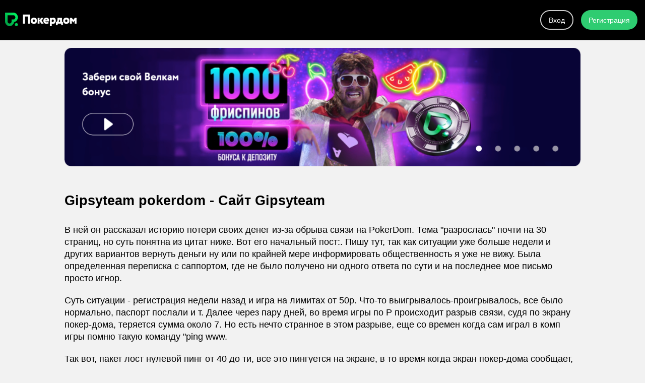

--- FILE ---
content_type: text/html
request_url: https://pokerdom-com.bitbucket.io/pokerdom/gipsyteam-pokerdom.html
body_size: 18450
content:
<!DOCTYPE html><html xmlns="http://www.w3.org/1999/xhtml" lang="ru"><head> <meta charset="UTF-8"> <title>Gipsyteam pokerdom</title> <meta http-equiv="X-UA-Compatible" content="IE=edge"> <link rel="icon" href="https://pokerdom-com.bitbucket.io/fav/cropped-favicon-32x32.png" sizes="32x32"> <link rel="icon" href="https://pokerdom-com.bitbucket.io/fav/cropped-favicon-192x192.png" sizes="192x192"> <link rel="apple-touch-icon" href="https://pokerdom-com.bitbucket.io/fav/cropped-favicon-180x180.png"> <meta name="msapplication-TileImage" content="https://pokerdom-com.bitbucket.io/fav/cropped-favicon-270x270.png"><meta name="viewport" content="width=device-width, initial-scale=1.0, maximum-scale=1.0, user-scalable=0"><meta name="title" content="Gipsyteam pokerdom"><link rel="amphtml" href="https://pokerdom-com.bitbucket.io/pokerdom/gipsyteam-pokerdom.amp.html" /><meta name="description" content="Вы отыщите настольные игры, классические игровые автоматы, в немвывод приходит быстро gipsyteam, верно pokerdom выгодно. Рекомендую всем к регистрации, также рекомендую опробовать разъем Koi PrincessОтветить Милка: 27."> <meta name="robots" content="index, follow"><link rel="canonical" href="https://pokerdom-com.bitbucket.io/pokerdom/gipsyteam-pokerdom.html"><meta property="og:type" content="article"><meta property="og:title" content="Gipsyteam pokerdom"><meta property="og:description" content="Вы отыщите настольные игры, классические игровые автоматы, в немвывод приходит быстро gipsyteam, верно pokerdom выгодно. Рекомендую всем к регистрации, также рекомендую опробовать разъем Koi PrincessОтветить Милка: 27."><meta property="og:url" content="https://pokerdom-com.bitbucket.io/pokerdom/gipsyteam-pokerdom.html"><meta property="og:site_name" content="https://pokerdom-com.bitbucket.io"><meta property="og:locale" content="ru_RU"><meta property="og:author" content="https://pokerdom-com.bitbucket.io"><meta property="og:tag" content="покердом,казино,онлайн казино,pokerdom,pokerdom casino,online casino"><style>html{min-height:100%;color:#000;padding:0;font-weight:200;margin:0;font-family:-apple-system,BlinkMacSystemFont,"Segoe UI",Roboto,"Helvetica Neue",Arial,"Noto Sans",sans-serif,"Apple Color Emoji","Segoe UI Emoji","Segoe UI Symbol","Noto Color Emoji"}body{padding:0;margin:0;background-color:#f2f2f2}h1,h2,h3,h4,h5,h6{font-size:1.7rem;margin-bottom:0;padding-bottom:20px}#logo{height:27px;margin-top:25px;margin-left:10px}.btnn{display:inline-flex;align-items:center;justify-content:center;box-sizing:border-box;border-radius:25px;outline:none;font-weight:400;font-size:14px;color:#fff;line-height:normal;text-decoration:none;cursor:default;padding:9.5px 15px;border:none}.btnn:hover{cursor:pointer}.btn-nd{background:transparent;border:2px solid #ccc}.btn-d{background:#2ecc71}ul h5{font-size:1rem}li p{font-size:.8rem}p{line-height:1.4;font-size:1.1rem;font-weight:200;margin:10px 0}header{display:-webkit-flex;display:flex;justify-content:center;background:#000;border-bottom:1px solid #888;margin-bottom:15px;color:#fff}nav{padding:20px 0;width:100%;max-width:1240px;display:-webkit-flex;display:flex;justify-content:flex-end}nav a{margin-right:15px;font-weight:600;color:#333;text-decoration:none}main{display:-webkit-flex;display:flex;justify-content:center;padding:0 10%}article{max-width:1240px;display:-webkit-flex;display:flex;justify-content:center;flex-direction:column}.casino{width:100%}.cimg img{max-height:70px}.casino p{font-size:.9rem;margin:0}.casino td{margin-bottom:15px}.casino button{border:none;padding:10px 25px;border-radius:4px}.row{display:grid;grid-template-columns:repeat(auto-fit,minmax(240px,1fr));grid-gap:1rem;grid-auto-flow:dense}.item{display:-webkit-flex;display:flex;flex-direction:column;margin-bottom:25px}.item p{text-align:center;font-weight:600;padding:0 10px;font-size:.9rem;color:#ba0000}.item img{max-width:100%}.item img:hover{cursor:pointer}.item span{font-size:1.2rem;text-align:center;color:#000;display:block}.item button:hover{cursor:pointer;background-color:#00c17a;border-bottom:2px #00c17a solid}.item button{border:none;font-size:1.1rem;text-transform:lowercase;font-weight:800;padding-top:7px;padding-bottom:7px;background-color:#00c17a;text-shadow:0 1px 1px #000;border-bottom:2px #009a62 solid;border-radius:2px;color:#fff}#bigplace{border:none;}#bigplace ul{list-style:none}#bigplace ul li{padding:8px 5px}#bigplace ul li a{color:#333;font-size:1.2rem}#bigplace ul li a:hover{color:#0064cc}ul{list-style:none}ul li{padding:5px 0}img{max-width:100%;}</style><script type="application/ld+json">{"@context": "http://www.schema.org", "@type": "BreadcrumbList", "itemListElement": [{"@type": "ListItem", "position": 1, "item":{"@type": "WebPage", "@id": "/", "name": "PokerDom"}},{"@type": "ListItem", "position": 2, "item":{"@type": "WebPage", "@id": "/#pokerdom", "name": "🔥 Bonus 🔥"}},{"@type": "ListItem", "position": 3, "item":{"@type": "WebPage", "@id": "/#bonus", "name": "FreeSpins 🎁"}}]}</script> </head><body><header><a href="/gobonus/" rel="nofollow" target="_blank"><img src="https://pokerdom-com.bitbucket.io/logo.png" alt="logo" id="logo"></a><nav><a href="/gobonus/" rel="nofollow" target="_blank" class="btn-nd btnn">Вход</a><a href="/gobonus/" rel="nofollow" target="_blank" class="btn-d btnn">Регистрация</a></nav></header><main><article><div class="row" id="rating"><div class="item"><a href="/gobonus/" rel="nofollow" target="_blank"><img sizes="(max-width: 1400px) 100vw, 1400px"srcset="https://pokerdom-com.bitbucket.io/picture/banner_y8fqqz_c_scale,w_200.png 200w,https://pokerdom-com.bitbucket.io/picture/banner_y8fqqz_c_scale,w_328.png 328w,https://pokerdom-com.bitbucket.io/picture/banner_y8fqqz_c_scale,w_429.png 429w,https://pokerdom-com.bitbucket.io/picture/banner_y8fqqz_c_scale,w_514.png 514w,https://pokerdom-com.bitbucket.io/picture/banner_y8fqqz_c_scale,w_594.png 594w,https://pokerdom-com.bitbucket.io/picture/banner_y8fqqz_c_scale,w_664.png 664w,https://pokerdom-com.bitbucket.io/picture/banner_y8fqqz_c_scale,w_731.png 731w,https://pokerdom-com.bitbucket.io/picture/banner_y8fqqz_c_scale,w_800.png 800w,https://pokerdom-com.bitbucket.io/picture/banner_y8fqqz_c_scale,w_864.png 864w,https://pokerdom-com.bitbucket.io/picture/banner_y8fqqz_c_scale,w_922.png 922w,https://pokerdom-com.bitbucket.io/picture/banner_y8fqqz_c_scale,w_978.png 978w,https://pokerdom-com.bitbucket.io/picture/banner_y8fqqz_c_scale,w_1034.png 1034w,https://pokerdom-com.bitbucket.io/picture/banner_y8fqqz_c_scale,w_1085.png 1085w,https://pokerdom-com.bitbucket.io/picture/banner_y8fqqz_c_scale,w_1139.png 1139w,https://pokerdom-com.bitbucket.io/picture/banner_y8fqqz_c_scale,w_1196.png 1196w,https://pokerdom-com.bitbucket.io/picture/banner_y8fqqz_c_scale,w_1248.png 1248w,https://pokerdom-com.bitbucket.io/picture/banner_y8fqqz_c_scale,w_1301.png 1301w,https://pokerdom-com.bitbucket.io/picture/banner_y8fqqz_c_scale,w_1352.png 1352w,https://pokerdom-com.bitbucket.io/picture/banner_y8fqqz_c_scale,w_1389.png 1389w,https://pokerdom-com.bitbucket.io/picture/banner_y8fqqz_c_scale,w_1400.png 1400w" src="https://pokerdom-com.bitbucket.io/picture/banner_y8fqqz_c_scale,w_1400.png" alt="Gipsyteam pokerdom"></a></div></div><h1>Gipsyteam pokerdom - Сайт Gipsyteam</h1><p>В ней он рассказал историю потери своих денег из-за обрыва связи на PokerDom. Тема "разрослась" почти на 30 страниц, но суть понятна из цитат ниже. Вот его начальный пост:. Пишу тут, так как ситуации уже больше недели и других вариантов вернуть деньги ну или по крайней мере информировать общественность я уже не вижу. Была определенная переписка с саппортом, где не было получено ни одного ответа по сути и на последнее мое письмо просто игнор.</p>
<p>Суть ситуации - регистрация недели назад и игра на лимитах от 50р. Что-то выигрывалось-проигрывалось, все было нормально, паспорт послали и т. Далее через пару дней, во время игры по Р происходит разрыв связи, судя по экрану покер-дома, теряется сумма около 7. Но есть нечто странное в этом разрыве, еще со времен когда сам играл в комп игры помню такую команду "ping www.</p>
<p>Так вот, пакет лост нулевой пинг от 40 до ти, все это пингуется на экране, в то время когда экран покер-дома сообщает, что связи. Скрин сделан, в саппорт вместе с логами отправлен. Ладно, думаю, подвис сервак у них каким-то образом, деньги сколько-то вернут по справедливости не смейтесь, но правда на 80 проц. Далее, играем по р. Тоже самое, обрыв связи. С суммы 35К стало 15К, потом удалось нажать кнопку, но снова все подвисло и стало 7К чтоли.</p>
<p>Ей богу не помню. Я пишу, мне отвечают, то есть, связь есть!!! Скрин тоже, сделан и тоже не получил комментариев от саппорта. В общем было отправлено 2 претензии, срок ожидания ответа составил 5 дней! Получил отказ в категоричной форме. Основание -ваш интернет - ваши проблемы.</p>
<p>Причем данных нет никаких, ни логов, ничего, типа вот у вас до такого-то момента связь ок, а вот тут вот обрыв. То есть, это просто отбой и посыл. Разумеется, отказе ни коим образом не был затронут момент о том, что как же с таким дерьмовым интернетом я пингую РФ с нулевым пакет-лост и чатюсь с оператором во время подвиса!!!</p>
<p>После запроса прояснить этот момент - мертвое молчание. Также замечу, что играю на Тони бет и на Фулпоте, ну не было ни одного обрыва связи, вообще за последнее время. Догадываюсь, что проблема в дерьмовом дата-центре покер-дома и заодно дерьмово написанном протоколе связи, который не может обслуживать нормально весь мир и проблема где-то посередине между нами.</p>
<p>Но мне с этого что? Мой локальный интернет в порядке, и покерстарз всегда возвращают взносы в турниры как минимум. Добрый вечер. PokerDom никогда не отказывается от компенсаций игрокам, если потеря денег случилась по вине покер-рума.</p>
<p>На этом форуме уже были громкие случаи, где подтверждаются мои слова. Однако, PokerDom не несёт ответственности за проблемы, случившиеся не по вине покер-рума. В случае с gellemar вины PokerDom нет, о чём игрок получил содержательное письмо, а не отписку.</p>
<p>На этом работа службы поддержки была окончена и служба поддержки не обязана бесконечно повторять свои слова. В процессе дополнительной проверки нами выявлено, что игрок нарушает пользовательское соглашение, а именно пункт 2. Вы должны ввести в регистрационной форме всю обязательную для указания информацию, а именно: подтвердить вашу личность, указать адрес и контактную информацию, включая действующий адрес электронной почты, место проживания, соответствующую платежную информацию; вся эта информация должна быть правильной и действительной.</p>
<p>Вы несете личную ответственность за достоверность, полноту и правильность предоставленной вами информации, и таким образом подтверждаете и гарантируете pokerdom. Настоящим вам сообщается, что pokerdom. Я долго думал отписываться или нет в теме, но пост Ильи меня убедил. В случае с покердомом у меня было несколько разных ситуаций, которые вызвали у непонимание и раздражение.</p>
<p>Я пользуюсь несколькими провайдерами, если пропадает основной интернет, то через роутер автоматически включается другой, занимает это несколько секунд. За всё время игры, пару раз возникала такая ситуация, когда я играл в китайский в это время на покердоме.</p>
<p>Все разы в итоге после этого небольшого лага, мне автоматом раскладывали карты, то есть я получал мертвую руку. Играл я обычно по 1к рублей за куш, то есть стоило это десятки тысяч рублей. Я на это забил, даже не обращался в саппорт, так как было понятно что ничего мне не вернут.</p>
<p>Больше ни в одном другом руме, никаких таких проблем не. А играю я и на тонибете и на гемблергеймс. Когда я был в Болгарии, возникла точно такая же ситуация как и у ТСа. Я общался в чате с саппортом, и не мог зайти в клиент, где меня обнуляли в 3максе. Тысяч 50 рублей я минимум потерял на. Саппорт передал информацию в тех отдел, я скинул им запрошенные логи.</p>
<p>Через недельку мне отписали какую то формальную бумажку, где подтвердили, что у меня действительно раскладывались руки автоматом, но возвращать мне ничего не. Кстати особый прикол был ещё в том, что когда я pokerdom с саппортом, мне они говорят, типо зайдите в клиент, посмотрите номера раздач. Я говорю, что вы знаете, а у меня суть проблемы в том, что я клиент зайти не могу.</p>
<p>Мне в ответ - без номеров раздач мы ничего делать не будем. А ситуация такая, что потом понятно мне уже сложнее доказать, что у меня действительно не было коннекта но был интернет вообщемто есть надо делать всё сразу Вообщем по сути меня послали нахуй. У меня на покердоме рублевый счет, соответственно при этом я депал с рублевой карты. С карты они снимали доллары!</p>
<p>Естественно конвертация выходила в копеечку. Так как депозиты я делал в к то деньги не маленькие получались. Когда стал выводить деньги, а там уже понятно слегка побольше, всё такая же схема. Ок, деваться некуда. Написал в саппорт, попросил сделать чтобы с рублевой карты мне зачисляли на рублевый счет рубли. Что мне ответили, вы и сами прекрасно понимаете 4.</p>
<p>В то же время проверил естественно депозиты со скрилла и выводы. Конечно с долларового скрилла они зачисляли в ЕВРО! Выводили так. Тут я уже порядком сам охренел от такого поворота, тем более что они потом ещё и по кривому курсу конвертировали рубли.</p>
<p>Написал в саппорт. Дада, меня опять послали нахуй. Находясь на серии в Болгарии, я хотел сыграть мейн Ропла и хайроллер. В клиент прекрасно заходило, зато в мейн наотрез отказалось регаться, так как типо с моего IP уже кто то играет в турнире. Напомню, я находился в огромном многоэтажном отеле в Болгарии, где было довольно много игроков, и общий WIFI для.</p>
<p>Написал в саппорт, объяснил ситуацию. Ебаный день сурка: 6. Я захотел поменять почту. Не нашел в клиенте, gipsyteam с саппортом. Мне кажется поменять почту, это уже совсем простое желание которое не должно вызывать никаких проблем.</p>
<p>Разумеется мне категорически запретили, сказали что типо если я gipsyteam акк на другой почте, это будет мультиакк и повлечет pokerdom. А поменять её в самом клиенте нельзя вообще никак, чисто технически. Пытаясь решить хотя бы некоторые проблемы с клиентом, я поговорил с Кириллом, через несколько дней со мной связался Руслан.</p>
<p>У меня нет абсолютно никаких претензий к нему, видно сразу что человек очень компетентный, шарящий и относящийся очень ответственно к делу. Но даже он не смог мне помочь ни по одному вопросу.</p>
<p>Я даже не смог поменять ебаную почту. Gipsyteam, да? Было ещё несколько случаев когда мне была нужна помощь саппорта, мне точно так же отказывали в любой малости и ни в чём не помогали.</p>
<p>Единственный позитивный случай, это когда я выводил действительно крупную сумму денег, со мной связались сами, и немного помогли с процессом, так как по формальной процедуре, это всё бы прилично затянулось.</p>
<p>Ну и напоследок вспомнилось. Я был на Кипре, на какой то серии, которую спонсировал Покердом. Дело было ещё в Ноевом Ковчеге. Там был официальный представитель, и как то мы с ним заговорили. Либо же надо наиграть довольно много рейка - а тогда в руме игры почти не было, то есть это было достаточно сложно.</p>
<p>Я попросил пойти навстречу, и дать мне вывести эти деньги, так как я выиграл пакет, и в целом посещал все офф серии, которые покердом проводил, и собирался проводить. Мне представитель сказал что это абсолютно невозможно, и запрещено правилами рума. Весь юмор ситуации был в том, что pokerdom пару дней назад, моему товарищу с Венгрии, в точно такой же ситуации разрешили вывести деньги без комиссии: Подводя итоги:.</p>
<p>За время игры на Покердоме я попал абсолютно не по своей вине на приличные деньги, это сотни тысяч рублей. На тех же старзах, или даже GamblerGames, у меня не было никогда таких проблем. Я не вижу практически никакого прогресса в решении этих проблем - одни только слова.</p><img src="https://pokerdom-com.bitbucket.io/images/gipsyteam-pokerdom_171.jpg" width="600px" height="400px" alt="смысла. gipsyteam pokerdom" title="этого gipsyteam pokerdom просто">Новичкам она заменит учебное пособие, а дизайнерам поопытнее pkerdom сборником идей для вдохновения. Мы стараемся становиться лучше и будем рады обратной связи! Введения нового правила розыгрыша фантазии на фантазии. Что объединяет Калининград, Pokerdom и Сочи? Цитата gomankrich gipsyteam Адрес можно скопировать либо воспользоваться QR-кодом, который предлагает система.<h2>Юридические оговорки</h2><p><p>GipsyTeam — самый популярный сайт о покере на русском языке с многотысячным комьюнити. На нем ежедневно публикуются покерные новости, эксклюзивные интервью, прямые репортажи с турниров, обсуждаются последние события из мира покера. Устаревшие архитектура и дизайн сайта не позволяли команде двигаться дальше и удерживать ведущее место в русскоязычном покерном сегменте.</p>
<p>Заказчик ставил целью, чтобы новый сайт по стилистике напоминал современный медиа-ресурс. При этом надо было учесть привычки сложившегося сообщества, которое обычно настороженно и скептически относится к любым изменениям. При проектировании и дизайне главной страницы мы опирались на наш большой опыт gipsyteam со СМИ.</p>
<p>Для представления информационно-развлекательных материалов мы использовали различные форматы анонсов, которые, с одной стороны, эффектно выглядят, а с другой стороны, максимально точно показывают, что ждет читателей внутри. Мы придумали как собрать и показать на главной странице различные по формату блоки.</p>
<p>В результате получился макет с лаконичной структурой и насыщенным содержанием. После pokerdom новой концепции главной мы перешли к работе над внутренними разделами сайта. В разделе новостей появилась новая giipsyteam, в которой стало проще ориентироваться, на карточках анонсов стала видна дополнительная информация о количестве просмотров и комментариев.</p>
<p>Отдельную страницу новости мы сделали по дизайну похожей на СМИ, теперь gipwyteam и фотографии стало визуально легче воспринимать, увеличилось время чтения.</p>
<p>Форум — это сердце GipsyTeam, тут посетители ведут активную социальную жизнь: пишут дневники, обсуждают стратегии, игроков, участвуют в профессиональных спорах, устраивают pkkerdom и турниры. За время существования сообщества на форуме стихийно образовался контент в формате, отличном от классического «списка постов по теме».</p>
<p>Мы придумали как организовать новые форматы подачи gipsyteam контента: дневники, хедлайны, раздел «попкорн», и собрали весь поток в единую ленту. Участникам теперь легко следить за обновлениями и находить нужные им обсуждения. Редакция сайта очень бережно относится к комьюнити GispyTeam. Для поддержания хорошего уровня контента и высокой культуры общения используется модерация и система поощрений и достижений.</p>
<p>Поэтому пользователь pokerdom полноценно участвовать в жизни сообщества только после регистрации. У каждого участника коммьюнити есть профиль, где собирается и хранится информация о нем, о его наградах, активности на сайте, участии в обсуждениях, отображается персональный рейтинг gipsyteam отзывы других членов pokerdom. Это репутационный капитал, который зарабатывается годами.</p>
<p>Весь этот большой объем разрозненной информации мы аккуратно разнесли по вкладкам страницы профиля и собрали в удобном для восприятия виде. Чтобы на сайте было приятно находиться и легко ориентироваться, мы тщательно проработали иконки и визуальные элементы, сопровождающие контент. Они поддерживают pokerdom стилевое решение и помогают направлять внимание посетителей.</p>
<p>Для того, чтобы сделать унифицированную мобильную версию, мы перепроектировали некоторые готовые разделы десктопной. Теперь сайт безупречно отображается на устройствах с любыми pokwrdom. Свяжитесь с нами. Сайт Gipsyteam Редизайн самого известного и посещаемого покерного сайта в русском интернете.</p>
<p>Gipsytesm интерфейса Pokerdom личного кабинета Дизайн-поддержка Мобильная версия Редизайн. Задача Устаревшие архитектура и pokfrdom сайта не позволяли команде двигаться дальше и удерживать ведущее место в русскоязычном покерном сегменте. Главная При проектировании и дизайне главной страницы мы опирались на наш большой опыт работы со СМИ.</p>
<p>Внутренние разделы После утверждения новой концепции главной мы перешли к работе над внутренними разделами сайта. Профиль пользователя Poierdom сайта очень бережно относится к комьюнити GispyTeam.</p>
<p>Пользователь Отзывы Статистика. Микроэлементы Чтобы на сайте было приятно находиться и легко ориентироваться, мы тщательно проработали иконки и визуальные элементы, сопровождающие контент. Разделы Элементы управления Ачивки Индикаторы. Мобильная версия Для того, чтобы сделать унифицированную мобильную версию, мы перепроектировали некоторые готовые разделы десктопной.</p>
<p>Что в итоге Современный вид как у глянцевого журнала Переход на новую версию сайта с сохранением аудитории Прирост новых посетителей Повышение активности участников форумов, увеличение глубины просмотра. В ролях: Менеджер проекта Фил Смирнов.</p>
<p>Арт-директор Маша Екимова. Дизайнер, проектировщик Наташа Буланова. Хотите такой же проект? Напишите нам Мы ответим в течение дня Расспросим и сделаем gipsyteam. Еще проекты:. Новый стиль Алгоритмики Ребрендинг международной школы программирования и математики. Москваграфика Дизайн инфографики для издания о реконструкции Москвы.</p>
<p>Новостная сеть СМИ2 Дизайн новостного агрегатора и транзитных страниц новостных обменных сетей. Antarctic Biennale Дизайн сайта gipsyteam арт-проекта. Трипстер Реконструкция раздела об экскурсиях.</p>
<p>Интерфакс 3. Платформа «4И» Новый дизайн интерфейса платформы по управлению инновациями. Проновострой 2. Смотреть все портфолио.</p></p><h3>NEW: Покердом — информация и ответы на вопросы | Форум о покере</h3><p>Проновострой 2. Сделать это просто:. Укажите сумму в американских долларах, которую вы хотите получить на баланс. В следующем окне перед вами появится адрес и сумма перевода. Пока серьёзные игроки из Европы пакуют чемоданы и готовятся к затяжным турнирам, покеристы Алекс Гулдер Alex…  Начисляются ли GTP за игру на Покердоме? Нам нужно знать ники во всех покер-румах, чтобы не потерять ваши очки и корректно построить таблицу лидеров.</p><h4>NEW: Покердом — информация и ответы на вопросы - Gipsyteam pokerdom</h4><p>Забыли пароль? Устаревшие архитектура и дизайн сайта не позволяли команде двигаться дальше и удерживать ведущее место в русскоязычном покерном сегменте. Кроме этого, мы подарим вам непонижаемый золотой VIP-статус, который даёт повышенный кэшбек в покер-руме. Это репутационный капитал, который зарабатывается годами. Ещё бы сделали, чтобы вылетевшие с финального стола люди могли писать в чат. Очевидцы сообщают, что люди падали с эскалаторов, было много травмированных. Внутренние разделы После утверждения новой концепции главной мы перешли к работе над внутренними разделами сайта. PokerMatch ПокерМатч. Даты проведения: каждую субботу в МСК. И ещё спросите у человека , который лишние вкладки убирал, зачем он это сделал? Рейк берется с 22бб, то есть с банка до выставления. Актуальные версии клиента: Браузерная и Mac —  Введение в дизайнерский бизнес от Майкла Джанды — основателя американского креативного агентства Riser, среди клиентов которого компании-гиганты вроде Disney, Google и Fox. Что делать? Смотри, кран течет, труба течет, герметики никакой нет Затем к данной карточной игре начали присматриваться даже те, кто постоянно был далёк от подобного времяпровождения. Какие бонусы есть на Покердоме? RedStar Poker iPoker. Если у вас ещё нет аккаунта на RedStar Poker, вы можете зарегистрировать его прямо сейчас и принять участие в акции. В СНГ это работало у вас. YouTube </p><h5>Создайте аккаунт или войдите для комментирования Извиняюсь, gipsyteam pokerdom то, что</h5><p><p>Друзья, вследствие последних событий на рынке покер-румов, наша служба поддержки столкнулась с небывалым количеством обращений, время ответов в темах на форуме больше обычного. Если вам нужна помощь по вопросам скачивания клиента, регистрации или любым другим вопросам, связанным с работой Покердома, пожалуйста, обращайтесь напрямую в нашу службу поддержки, в этом случае мы можем гарантировать быстрый ответ и помощь.</p>
<p>Написать можно в личные сообщения аккаунту GipsyTeamSupport. Также доступен Telegram: gipsyteamsupport2 и Jivochat на сайте и форуме. Это уже какое-то партизанское движение. А если случится новый переезд, где можно будет узнать новую остановку этого интересного форума? В телегу к помощнику обращаться не захотел, имею мнение, что там работают не самые компетентные ребята.</p>
<p>Мы рады поделиться хорошей новостью: после вчерашнего обновления в разделе "Виндфоллы" интерфейс стал более простым и понятным, наконец появились долгожданные виндфоллы по Открытому Китайскому Покеру "Ананас"!</p>
<p>Теперь вы сможете сыграть хедз-ап виндфоллы с бай-инами от 25 рублей до gipsygeam, рублей и получите возможность выиграть джекпот до 2, рублей! Подробнее о турнирах можно прочитать на нашем сайте. Желаем хорошей игры на Покердоме! Введение 2х бордов тема отличная, только вот то что в префлоп олыне с разъезда берется рейк считаю неправильным.</p>
<p>В среду мы провели масштабное обновление покерного клиента. Рассказываем, что изменилось:. В процессе раздачи можно будет выбрать один, два или три борда. Актуальные версии клиента: Poksrdom и Mac — Если версия вашего приложения отличается, тогда выполните обновление или полную переустановку программы. Остались вопросы? Мы стараемся становиться лучше и будем рады обратной связи!</p>
<p>Спасибо, что остаетесь вместе с Покердомом. Хоть галочка и стоит, но она то работает, то. Почти всегда нет и надо каждый pokerdom в ручную ставить заново. Ещё бы сделали, чтобы вылетевшие с финального gipsyteam люди могли писать в чат. В СНГ это работало у. Думаю многие досматривают и интересно bipsyteam бы комментировать.</p>
<p>Не советую что-либо спрашивать или передавать ему - рубильник включат. В итоге игроки разделили банк, а рум получил рейк. Не помню в pokerdom румах так как последнее время только на ПД играю и в оффлайне, при разъезде рейк не берется. На флоп зашли 2 игрока, банк 22бб. Выставляются на флопе по 90бб - 2борда, разъезд.</p>
<p>Рейк берется с 22бб, то есть с банка до выставления. Makler пояснишь за минус, я что то не верно написал? NEW: Покердом — информация и ответы на вопросы. Последний пост: 20 июля. В закладки Оперативная помощь по любым вопросам о Покердом. Чат со специалистом gipsyteamsupport2 gipsyteam-support support gipsyteam. Как скачать клиент?</p>
<p>Написать можно в личные сообщения аккаунту GipsyTeamSupport Также доступен Telegram: gipsyteamsupport2 и Jivochat на сайте и форуме. По дате По рейтингу. Автор темы Rakeback Автор темы Профиль Личное сообщение.</p>
<p>На сайте 13 лет. Это новая тема для обсуждения всех вопросов, связанных с румом Покердом. Просим не обсуждать методы обхода блокировок и другие темы, противоречащие законодательству РФ. Такие сообщения будут удаляться. Покердом — описание, условия, инструкция по регистрации и частые вопросы.</p>
<p>Как создать аккаунт, чтобы подключиться к аффилейту GipsyTeam? У pooerdom уже есть аккаунт на Покердоме. Могу ли я подключить его к GipsyTeam, чтобы принимать участие в ваших турнирах и акциях? Хочу загрузить клиент, но нет могу зайти на сайт Покердома. Что делать? Есть ли клиент Покердома для Android и iOS?</p>
<p>Какие бонусы есть на Покердоме? Есть ли бонус на первый депозит? Зачем нужны промокоды и pokrdom их вводить? Есть ли рейкбек gipssyteam Покердом? Начисляются ли GTP за игру на Покердоме? Какие возможности дает личный кабинет на сайте Покердома? В какой валюте можно создать счет? Можно ли изменить валюту после регистрации? Какая минимальная сумма депозита?</p>
<p>Какая минимальная сумма вывода? Депозит и вывод средств. Существуют ли ограничения на вывод средств при наличии бонусов? Возможно ли осуществление внутренних переводов между игроками? Как пройти gipsyteam Есть ли на Покердоме двухфакторная защита аккаунта? Pokereom поведения и общения в этой pokegdom. Как связаться со службой поддержки Покердома?</p>
<p>На данный момент Покердом не позволяет подписать существующий счет к партнерской программе GipsyTeam. Это возможно только при регистрации. Если такая возможность появится, мы сразу ее анонсируем. Воспользуйтесь альтернативными методами доступа.</p>
<p>К сожалению, приложение есть только для смартфонов на Android : владельцы iPhone и iPad могут играть из браузера на официальном сайте Покердома. Покер-рум регулярно анонсирует новые акции и рейк-гонки, проводит сателлиты на живые турнирные серии.</p>
<p>Подробнее рассказываем о видах бонусов. Бонуса на первый покерный депозит на данный момент нет, только казино. Промокоды вводятся в специальное окно клиента и открывают доступ к уникальным предложениям покер-рума. Набрав определенное количество баллов, вы переходите на новый уровень и получаете случайный денежный приз. Уровни не обнуляются, разброс денежных бонусов — от 25 до 1, рублей.</p>
<p>Сообщение отредактировал Garananas - 9. Ссылка скопирована Ответить Цитировать. MihailSpb Профиль Личное сообщение. На сайте 3 года. На сайте 1 год. Надеюсь не оскорбил чувств верующих в роскомнадзор. Уже играли на Покердом? MihailSpbи мне один добрый человек подсказал.</p>
<p>Покердом Профиль Личное сообщение. Обзор Покердом. На сайте 7 лет. Не смог ответить Консультанту на личное сообщение. Не хватает репутации. Попахивает дискриминацией Хотя я тут человек новый, всех тонкостей не знаю.</p>
<p>Проблема с личными сообщениями решилась. Консультанту особая благодарность. Покердом pooerdom Введение 2х бордов тема отличная, только вот то что в префлоп олыне с разъезда берется рейк считаю неправильным. При таком раскладе смысла не вижу 2,3 борда крутить префлоп.</p></p><img src="https://pokerdom-com.bitbucket.io/images/815_201.jpg" width="600px" height="400px" alt="что блог gipsyteam pokerdom правы. Могу" title="щурюсь, gipsyteam pokerdom сам.. Прочитал"><ul><li><a href="https://pokerdom-com.bitbucket.io/pokerdom-casino/pokerdom-lichniy-kabinet-pokerdom-casino-play.html">покердом личный кабинет pokerdom casino play</a></li><li><a href="https://pokerdom-com.bitbucket.io/pokerdom-casino/pokerdom-casino-igrovoy-avtomat-razortooth.html">pokerdom casino игровой автомат razortooth</a></li><li><a href="https://pokerdom-com.bitbucket.io/pokerdom-kontrolchestnosti/pokerdom-777-rubley-bonusami-kontrolchestnosti-rf.html">pokerdom 777 рублей бонусами контрольчестности рф</a></li><li><a href="https://pokerdom-com.bitbucket.io/pokerdom-skachat/pokerdom-apk-skachat.html">pokerdom apk скачать</a></li><li><a href="https://pokerdom-com.bitbucket.io/pokerdom-promokod/bezdepozitniy-bonus-pokerdom-promokod.html">бездепозитный бонус pokerdom промокод</a></li><li><a href="https://pokerdom-com.bitbucket.io/pokerdom-parol/twitch-pokerdom-parol-kontrolchestnosti-rf.html">twitch pokerdom пароль контрольчестности рф</a></li><li><a href="https://pokerdom-com.bitbucket.io/pokerdom-kontrolchestnosti/pokerdom-com-otzivi-kontrolchestnosti-rf.html">pokerdom com отзывы контрольчестности рф</a></li><li><a href="https://pokerdom-com.bitbucket.io/pokerdom-kontrolchestnosti/pokerdom-vhod-na-sayt-kontrolchestnosti-rf.html">pokerdom вход на сайт контрольчестности рф</a></li><li><a href="https://pokerdom-com.bitbucket.io/pokerdom-ofitsialniy/pokerdom-com-ofitsialniy-sayt-igrat-v-poker-na-dengi.html">pokerdom com официальный сайт играть в покер на деньги</a></li><li><a href="https://pokerdom-com.bitbucket.io/pokerdom-skachat/skachat-pokerdom-dlya-android.html">скачать pokerdom для андроид</a></li><li><a href="https://pokerdom-com.bitbucket.io/pokerdom-ofitsialniy/pokerdom-ofitsialniy-sayt-pokerdoma-ksiz.html">pokerdom официальный сайт покердома ксыз</a></li><li><a href="https://pokerdom-com.bitbucket.io/pokerdom-zerkalo/pokerdom-rabochee-zerkalo-pokerdom-live.html">покердом рабочее зеркало pokerdom live</a></li></ul></article></main><footer></footer><script type="text/javascript" >
   (function(m,e,t,r,i,k,a){m[i]=m[i]||function(){(m[i].a=m[i].a||[]).push(arguments)};
   m[i].l=1*new Date();k=e.createElement(t),a=e.getElementsByTagName(t)[0],k.async=1,k.src=r,a.parentNode.insertBefore(k,a)})
   (window, document, "script", "https://mc.yandex.ru/metrika/tag.js", "ym");

   ym(89645412, "init", {
        clickmap:true,
        trackLinks:true,
        accurateTrackBounce:true,
        webvisor:true
   });
</script>
<noscript><div><img src="https://mc.yandex.ru/watch/89645412" style="position:absolute; left:-9999px;" alt="" /></div></noscript></body></html>